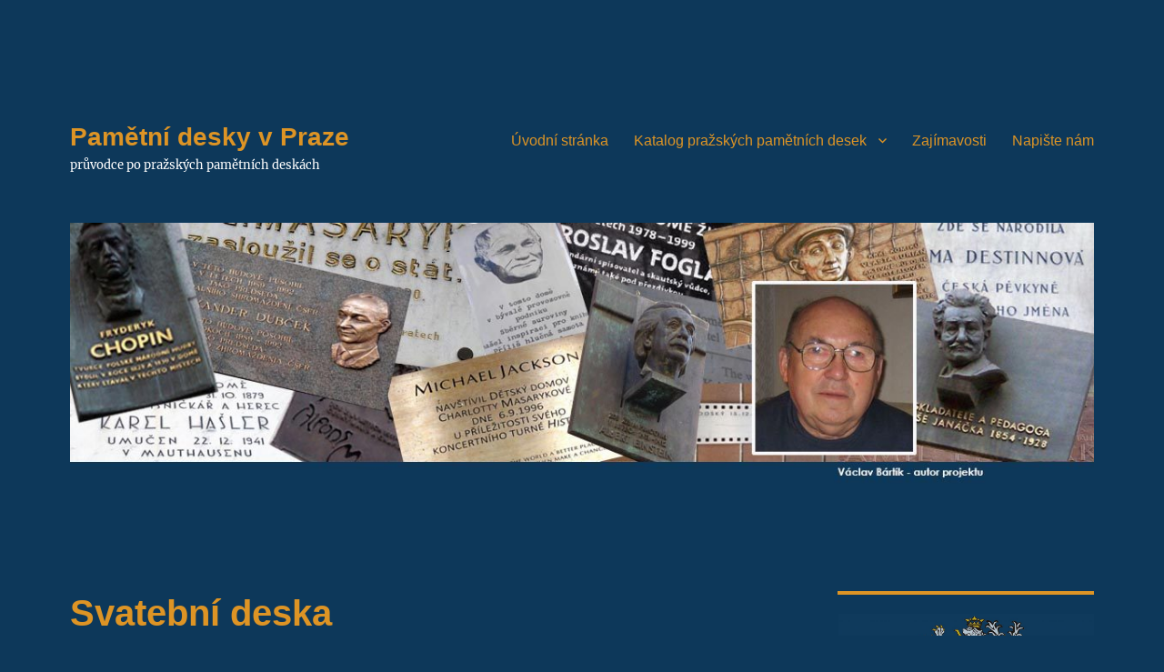

--- FILE ---
content_type: text/html; charset=UTF-8
request_url: https://www.pametni-desky-v-praze.cz/2013/05/04/svatebni-deska/
body_size: 67838
content:
<!DOCTYPE html>
<html lang="cs" class="no-js">
<head>
	<meta charset="UTF-8">
	<meta name="viewport" content="width=device-width, initial-scale=1.0">
	<link rel="profile" href="https://gmpg.org/xfn/11">
		<script>(function(html){html.className = html.className.replace(/\bno-js\b/,'js')})(document.documentElement);</script>
<title>Svatební deska &#8211; Pamětní desky v Praze</title>
<meta name='robots' content='max-image-preview:large' />
	<style>img:is([sizes="auto" i], [sizes^="auto," i]) { contain-intrinsic-size: 3000px 1500px }</style>
	<link rel="alternate" type="application/rss+xml" title="Pamětní desky v Praze &raquo; RSS zdroj" href="https://www.pametni-desky-v-praze.cz/feed/" />
<link rel="alternate" type="application/rss+xml" title="Pamětní desky v Praze &raquo; RSS komentářů" href="https://www.pametni-desky-v-praze.cz/comments/feed/" />
<script>
window._wpemojiSettings = {"baseUrl":"https:\/\/s.w.org\/images\/core\/emoji\/16.0.1\/72x72\/","ext":".png","svgUrl":"https:\/\/s.w.org\/images\/core\/emoji\/16.0.1\/svg\/","svgExt":".svg","source":{"concatemoji":"https:\/\/www.pametni-desky-v-praze.cz\/wp-includes\/js\/wp-emoji-release.min.js?ver=6.8.3"}};
/*! This file is auto-generated */
!function(s,n){var o,i,e;function c(e){try{var t={supportTests:e,timestamp:(new Date).valueOf()};sessionStorage.setItem(o,JSON.stringify(t))}catch(e){}}function p(e,t,n){e.clearRect(0,0,e.canvas.width,e.canvas.height),e.fillText(t,0,0);var t=new Uint32Array(e.getImageData(0,0,e.canvas.width,e.canvas.height).data),a=(e.clearRect(0,0,e.canvas.width,e.canvas.height),e.fillText(n,0,0),new Uint32Array(e.getImageData(0,0,e.canvas.width,e.canvas.height).data));return t.every(function(e,t){return e===a[t]})}function u(e,t){e.clearRect(0,0,e.canvas.width,e.canvas.height),e.fillText(t,0,0);for(var n=e.getImageData(16,16,1,1),a=0;a<n.data.length;a++)if(0!==n.data[a])return!1;return!0}function f(e,t,n,a){switch(t){case"flag":return n(e,"\ud83c\udff3\ufe0f\u200d\u26a7\ufe0f","\ud83c\udff3\ufe0f\u200b\u26a7\ufe0f")?!1:!n(e,"\ud83c\udde8\ud83c\uddf6","\ud83c\udde8\u200b\ud83c\uddf6")&&!n(e,"\ud83c\udff4\udb40\udc67\udb40\udc62\udb40\udc65\udb40\udc6e\udb40\udc67\udb40\udc7f","\ud83c\udff4\u200b\udb40\udc67\u200b\udb40\udc62\u200b\udb40\udc65\u200b\udb40\udc6e\u200b\udb40\udc67\u200b\udb40\udc7f");case"emoji":return!a(e,"\ud83e\udedf")}return!1}function g(e,t,n,a){var r="undefined"!=typeof WorkerGlobalScope&&self instanceof WorkerGlobalScope?new OffscreenCanvas(300,150):s.createElement("canvas"),o=r.getContext("2d",{willReadFrequently:!0}),i=(o.textBaseline="top",o.font="600 32px Arial",{});return e.forEach(function(e){i[e]=t(o,e,n,a)}),i}function t(e){var t=s.createElement("script");t.src=e,t.defer=!0,s.head.appendChild(t)}"undefined"!=typeof Promise&&(o="wpEmojiSettingsSupports",i=["flag","emoji"],n.supports={everything:!0,everythingExceptFlag:!0},e=new Promise(function(e){s.addEventListener("DOMContentLoaded",e,{once:!0})}),new Promise(function(t){var n=function(){try{var e=JSON.parse(sessionStorage.getItem(o));if("object"==typeof e&&"number"==typeof e.timestamp&&(new Date).valueOf()<e.timestamp+604800&&"object"==typeof e.supportTests)return e.supportTests}catch(e){}return null}();if(!n){if("undefined"!=typeof Worker&&"undefined"!=typeof OffscreenCanvas&&"undefined"!=typeof URL&&URL.createObjectURL&&"undefined"!=typeof Blob)try{var e="postMessage("+g.toString()+"("+[JSON.stringify(i),f.toString(),p.toString(),u.toString()].join(",")+"));",a=new Blob([e],{type:"text/javascript"}),r=new Worker(URL.createObjectURL(a),{name:"wpTestEmojiSupports"});return void(r.onmessage=function(e){c(n=e.data),r.terminate(),t(n)})}catch(e){}c(n=g(i,f,p,u))}t(n)}).then(function(e){for(var t in e)n.supports[t]=e[t],n.supports.everything=n.supports.everything&&n.supports[t],"flag"!==t&&(n.supports.everythingExceptFlag=n.supports.everythingExceptFlag&&n.supports[t]);n.supports.everythingExceptFlag=n.supports.everythingExceptFlag&&!n.supports.flag,n.DOMReady=!1,n.readyCallback=function(){n.DOMReady=!0}}).then(function(){return e}).then(function(){var e;n.supports.everything||(n.readyCallback(),(e=n.source||{}).concatemoji?t(e.concatemoji):e.wpemoji&&e.twemoji&&(t(e.twemoji),t(e.wpemoji)))}))}((window,document),window._wpemojiSettings);
</script>
<style id='wp-emoji-styles-inline-css'>

	img.wp-smiley, img.emoji {
		display: inline !important;
		border: none !important;
		box-shadow: none !important;
		height: 1em !important;
		width: 1em !important;
		margin: 0 0.07em !important;
		vertical-align: -0.1em !important;
		background: none !important;
		padding: 0 !important;
	}
</style>
<link rel='stylesheet' id='wp-block-library-css' href='https://www.pametni-desky-v-praze.cz/wp-includes/css/dist/block-library/style.min.css?ver=6.8.3' media='all' />
<style id='wp-block-library-theme-inline-css'>
.wp-block-audio :where(figcaption){color:#555;font-size:13px;text-align:center}.is-dark-theme .wp-block-audio :where(figcaption){color:#ffffffa6}.wp-block-audio{margin:0 0 1em}.wp-block-code{border:1px solid #ccc;border-radius:4px;font-family:Menlo,Consolas,monaco,monospace;padding:.8em 1em}.wp-block-embed :where(figcaption){color:#555;font-size:13px;text-align:center}.is-dark-theme .wp-block-embed :where(figcaption){color:#ffffffa6}.wp-block-embed{margin:0 0 1em}.blocks-gallery-caption{color:#555;font-size:13px;text-align:center}.is-dark-theme .blocks-gallery-caption{color:#ffffffa6}:root :where(.wp-block-image figcaption){color:#555;font-size:13px;text-align:center}.is-dark-theme :root :where(.wp-block-image figcaption){color:#ffffffa6}.wp-block-image{margin:0 0 1em}.wp-block-pullquote{border-bottom:4px solid;border-top:4px solid;color:currentColor;margin-bottom:1.75em}.wp-block-pullquote cite,.wp-block-pullquote footer,.wp-block-pullquote__citation{color:currentColor;font-size:.8125em;font-style:normal;text-transform:uppercase}.wp-block-quote{border-left:.25em solid;margin:0 0 1.75em;padding-left:1em}.wp-block-quote cite,.wp-block-quote footer{color:currentColor;font-size:.8125em;font-style:normal;position:relative}.wp-block-quote:where(.has-text-align-right){border-left:none;border-right:.25em solid;padding-left:0;padding-right:1em}.wp-block-quote:where(.has-text-align-center){border:none;padding-left:0}.wp-block-quote.is-large,.wp-block-quote.is-style-large,.wp-block-quote:where(.is-style-plain){border:none}.wp-block-search .wp-block-search__label{font-weight:700}.wp-block-search__button{border:1px solid #ccc;padding:.375em .625em}:where(.wp-block-group.has-background){padding:1.25em 2.375em}.wp-block-separator.has-css-opacity{opacity:.4}.wp-block-separator{border:none;border-bottom:2px solid;margin-left:auto;margin-right:auto}.wp-block-separator.has-alpha-channel-opacity{opacity:1}.wp-block-separator:not(.is-style-wide):not(.is-style-dots){width:100px}.wp-block-separator.has-background:not(.is-style-dots){border-bottom:none;height:1px}.wp-block-separator.has-background:not(.is-style-wide):not(.is-style-dots){height:2px}.wp-block-table{margin:0 0 1em}.wp-block-table td,.wp-block-table th{word-break:normal}.wp-block-table :where(figcaption){color:#555;font-size:13px;text-align:center}.is-dark-theme .wp-block-table :where(figcaption){color:#ffffffa6}.wp-block-video :where(figcaption){color:#555;font-size:13px;text-align:center}.is-dark-theme .wp-block-video :where(figcaption){color:#ffffffa6}.wp-block-video{margin:0 0 1em}:root :where(.wp-block-template-part.has-background){margin-bottom:0;margin-top:0;padding:1.25em 2.375em}
</style>
<style id='classic-theme-styles-inline-css'>
/*! This file is auto-generated */
.wp-block-button__link{color:#fff;background-color:#32373c;border-radius:9999px;box-shadow:none;text-decoration:none;padding:calc(.667em + 2px) calc(1.333em + 2px);font-size:1.125em}.wp-block-file__button{background:#32373c;color:#fff;text-decoration:none}
</style>
<style id='global-styles-inline-css'>
:root{--wp--preset--aspect-ratio--square: 1;--wp--preset--aspect-ratio--4-3: 4/3;--wp--preset--aspect-ratio--3-4: 3/4;--wp--preset--aspect-ratio--3-2: 3/2;--wp--preset--aspect-ratio--2-3: 2/3;--wp--preset--aspect-ratio--16-9: 16/9;--wp--preset--aspect-ratio--9-16: 9/16;--wp--preset--color--black: #000000;--wp--preset--color--cyan-bluish-gray: #abb8c3;--wp--preset--color--white: #fff;--wp--preset--color--pale-pink: #f78da7;--wp--preset--color--vivid-red: #cf2e2e;--wp--preset--color--luminous-vivid-orange: #ff6900;--wp--preset--color--luminous-vivid-amber: #fcb900;--wp--preset--color--light-green-cyan: #7bdcb5;--wp--preset--color--vivid-green-cyan: #00d084;--wp--preset--color--pale-cyan-blue: #8ed1fc;--wp--preset--color--vivid-cyan-blue: #0693e3;--wp--preset--color--vivid-purple: #9b51e0;--wp--preset--color--dark-gray: #1a1a1a;--wp--preset--color--medium-gray: #686868;--wp--preset--color--light-gray: #e5e5e5;--wp--preset--color--blue-gray: #4d545c;--wp--preset--color--bright-blue: #007acc;--wp--preset--color--light-blue: #9adffd;--wp--preset--color--dark-brown: #402b30;--wp--preset--color--medium-brown: #774e24;--wp--preset--color--dark-red: #640c1f;--wp--preset--color--bright-red: #ff675f;--wp--preset--color--yellow: #ffef8e;--wp--preset--gradient--vivid-cyan-blue-to-vivid-purple: linear-gradient(135deg,rgba(6,147,227,1) 0%,rgb(155,81,224) 100%);--wp--preset--gradient--light-green-cyan-to-vivid-green-cyan: linear-gradient(135deg,rgb(122,220,180) 0%,rgb(0,208,130) 100%);--wp--preset--gradient--luminous-vivid-amber-to-luminous-vivid-orange: linear-gradient(135deg,rgba(252,185,0,1) 0%,rgba(255,105,0,1) 100%);--wp--preset--gradient--luminous-vivid-orange-to-vivid-red: linear-gradient(135deg,rgba(255,105,0,1) 0%,rgb(207,46,46) 100%);--wp--preset--gradient--very-light-gray-to-cyan-bluish-gray: linear-gradient(135deg,rgb(238,238,238) 0%,rgb(169,184,195) 100%);--wp--preset--gradient--cool-to-warm-spectrum: linear-gradient(135deg,rgb(74,234,220) 0%,rgb(151,120,209) 20%,rgb(207,42,186) 40%,rgb(238,44,130) 60%,rgb(251,105,98) 80%,rgb(254,248,76) 100%);--wp--preset--gradient--blush-light-purple: linear-gradient(135deg,rgb(255,206,236) 0%,rgb(152,150,240) 100%);--wp--preset--gradient--blush-bordeaux: linear-gradient(135deg,rgb(254,205,165) 0%,rgb(254,45,45) 50%,rgb(107,0,62) 100%);--wp--preset--gradient--luminous-dusk: linear-gradient(135deg,rgb(255,203,112) 0%,rgb(199,81,192) 50%,rgb(65,88,208) 100%);--wp--preset--gradient--pale-ocean: linear-gradient(135deg,rgb(255,245,203) 0%,rgb(182,227,212) 50%,rgb(51,167,181) 100%);--wp--preset--gradient--electric-grass: linear-gradient(135deg,rgb(202,248,128) 0%,rgb(113,206,126) 100%);--wp--preset--gradient--midnight: linear-gradient(135deg,rgb(2,3,129) 0%,rgb(40,116,252) 100%);--wp--preset--font-size--small: 13px;--wp--preset--font-size--medium: 20px;--wp--preset--font-size--large: 36px;--wp--preset--font-size--x-large: 42px;--wp--preset--spacing--20: 0.44rem;--wp--preset--spacing--30: 0.67rem;--wp--preset--spacing--40: 1rem;--wp--preset--spacing--50: 1.5rem;--wp--preset--spacing--60: 2.25rem;--wp--preset--spacing--70: 3.38rem;--wp--preset--spacing--80: 5.06rem;--wp--preset--shadow--natural: 6px 6px 9px rgba(0, 0, 0, 0.2);--wp--preset--shadow--deep: 12px 12px 50px rgba(0, 0, 0, 0.4);--wp--preset--shadow--sharp: 6px 6px 0px rgba(0, 0, 0, 0.2);--wp--preset--shadow--outlined: 6px 6px 0px -3px rgba(255, 255, 255, 1), 6px 6px rgba(0, 0, 0, 1);--wp--preset--shadow--crisp: 6px 6px 0px rgba(0, 0, 0, 1);}:where(.is-layout-flex){gap: 0.5em;}:where(.is-layout-grid){gap: 0.5em;}body .is-layout-flex{display: flex;}.is-layout-flex{flex-wrap: wrap;align-items: center;}.is-layout-flex > :is(*, div){margin: 0;}body .is-layout-grid{display: grid;}.is-layout-grid > :is(*, div){margin: 0;}:where(.wp-block-columns.is-layout-flex){gap: 2em;}:where(.wp-block-columns.is-layout-grid){gap: 2em;}:where(.wp-block-post-template.is-layout-flex){gap: 1.25em;}:where(.wp-block-post-template.is-layout-grid){gap: 1.25em;}.has-black-color{color: var(--wp--preset--color--black) !important;}.has-cyan-bluish-gray-color{color: var(--wp--preset--color--cyan-bluish-gray) !important;}.has-white-color{color: var(--wp--preset--color--white) !important;}.has-pale-pink-color{color: var(--wp--preset--color--pale-pink) !important;}.has-vivid-red-color{color: var(--wp--preset--color--vivid-red) !important;}.has-luminous-vivid-orange-color{color: var(--wp--preset--color--luminous-vivid-orange) !important;}.has-luminous-vivid-amber-color{color: var(--wp--preset--color--luminous-vivid-amber) !important;}.has-light-green-cyan-color{color: var(--wp--preset--color--light-green-cyan) !important;}.has-vivid-green-cyan-color{color: var(--wp--preset--color--vivid-green-cyan) !important;}.has-pale-cyan-blue-color{color: var(--wp--preset--color--pale-cyan-blue) !important;}.has-vivid-cyan-blue-color{color: var(--wp--preset--color--vivid-cyan-blue) !important;}.has-vivid-purple-color{color: var(--wp--preset--color--vivid-purple) !important;}.has-black-background-color{background-color: var(--wp--preset--color--black) !important;}.has-cyan-bluish-gray-background-color{background-color: var(--wp--preset--color--cyan-bluish-gray) !important;}.has-white-background-color{background-color: var(--wp--preset--color--white) !important;}.has-pale-pink-background-color{background-color: var(--wp--preset--color--pale-pink) !important;}.has-vivid-red-background-color{background-color: var(--wp--preset--color--vivid-red) !important;}.has-luminous-vivid-orange-background-color{background-color: var(--wp--preset--color--luminous-vivid-orange) !important;}.has-luminous-vivid-amber-background-color{background-color: var(--wp--preset--color--luminous-vivid-amber) !important;}.has-light-green-cyan-background-color{background-color: var(--wp--preset--color--light-green-cyan) !important;}.has-vivid-green-cyan-background-color{background-color: var(--wp--preset--color--vivid-green-cyan) !important;}.has-pale-cyan-blue-background-color{background-color: var(--wp--preset--color--pale-cyan-blue) !important;}.has-vivid-cyan-blue-background-color{background-color: var(--wp--preset--color--vivid-cyan-blue) !important;}.has-vivid-purple-background-color{background-color: var(--wp--preset--color--vivid-purple) !important;}.has-black-border-color{border-color: var(--wp--preset--color--black) !important;}.has-cyan-bluish-gray-border-color{border-color: var(--wp--preset--color--cyan-bluish-gray) !important;}.has-white-border-color{border-color: var(--wp--preset--color--white) !important;}.has-pale-pink-border-color{border-color: var(--wp--preset--color--pale-pink) !important;}.has-vivid-red-border-color{border-color: var(--wp--preset--color--vivid-red) !important;}.has-luminous-vivid-orange-border-color{border-color: var(--wp--preset--color--luminous-vivid-orange) !important;}.has-luminous-vivid-amber-border-color{border-color: var(--wp--preset--color--luminous-vivid-amber) !important;}.has-light-green-cyan-border-color{border-color: var(--wp--preset--color--light-green-cyan) !important;}.has-vivid-green-cyan-border-color{border-color: var(--wp--preset--color--vivid-green-cyan) !important;}.has-pale-cyan-blue-border-color{border-color: var(--wp--preset--color--pale-cyan-blue) !important;}.has-vivid-cyan-blue-border-color{border-color: var(--wp--preset--color--vivid-cyan-blue) !important;}.has-vivid-purple-border-color{border-color: var(--wp--preset--color--vivid-purple) !important;}.has-vivid-cyan-blue-to-vivid-purple-gradient-background{background: var(--wp--preset--gradient--vivid-cyan-blue-to-vivid-purple) !important;}.has-light-green-cyan-to-vivid-green-cyan-gradient-background{background: var(--wp--preset--gradient--light-green-cyan-to-vivid-green-cyan) !important;}.has-luminous-vivid-amber-to-luminous-vivid-orange-gradient-background{background: var(--wp--preset--gradient--luminous-vivid-amber-to-luminous-vivid-orange) !important;}.has-luminous-vivid-orange-to-vivid-red-gradient-background{background: var(--wp--preset--gradient--luminous-vivid-orange-to-vivid-red) !important;}.has-very-light-gray-to-cyan-bluish-gray-gradient-background{background: var(--wp--preset--gradient--very-light-gray-to-cyan-bluish-gray) !important;}.has-cool-to-warm-spectrum-gradient-background{background: var(--wp--preset--gradient--cool-to-warm-spectrum) !important;}.has-blush-light-purple-gradient-background{background: var(--wp--preset--gradient--blush-light-purple) !important;}.has-blush-bordeaux-gradient-background{background: var(--wp--preset--gradient--blush-bordeaux) !important;}.has-luminous-dusk-gradient-background{background: var(--wp--preset--gradient--luminous-dusk) !important;}.has-pale-ocean-gradient-background{background: var(--wp--preset--gradient--pale-ocean) !important;}.has-electric-grass-gradient-background{background: var(--wp--preset--gradient--electric-grass) !important;}.has-midnight-gradient-background{background: var(--wp--preset--gradient--midnight) !important;}.has-small-font-size{font-size: var(--wp--preset--font-size--small) !important;}.has-medium-font-size{font-size: var(--wp--preset--font-size--medium) !important;}.has-large-font-size{font-size: var(--wp--preset--font-size--large) !important;}.has-x-large-font-size{font-size: var(--wp--preset--font-size--x-large) !important;}
:where(.wp-block-post-template.is-layout-flex){gap: 1.25em;}:where(.wp-block-post-template.is-layout-grid){gap: 1.25em;}
:where(.wp-block-columns.is-layout-flex){gap: 2em;}:where(.wp-block-columns.is-layout-grid){gap: 2em;}
:root :where(.wp-block-pullquote){font-size: 1.5em;line-height: 1.6;}
</style>
<link rel='stylesheet' id='dashicons-css' href='https://www.pametni-desky-v-praze.cz/wp-includes/css/dashicons.min.css?ver=6.8.3' media='all' />
<link rel='stylesheet' id='everest-forms-general-css' href='https://www.pametni-desky-v-praze.cz/wp-content/plugins/everest-forms/assets/css/everest-forms.css?ver=3.4.1' media='all' />
<link rel='stylesheet' id='jquery-intl-tel-input-css' href='https://www.pametni-desky-v-praze.cz/wp-content/plugins/everest-forms/assets/css/intlTelInput.css?ver=3.4.1' media='all' />
<link rel='stylesheet' id='twentysixteen-fonts-css' href='https://www.pametni-desky-v-praze.cz/wp-content/themes/twentysixteen/fonts/merriweather-plus-inconsolata.css?ver=20230328' media='all' />
<link rel='stylesheet' id='genericons-css' href='https://www.pametni-desky-v-praze.cz/wp-content/themes/twentysixteen/genericons/genericons.css?ver=20201208' media='all' />
<link rel='stylesheet' id='twentysixteen-style-css' href='https://www.pametni-desky-v-praze.cz/wp-content/themes/twentysixteen/style.css?ver=20250415' media='all' />
<style id='twentysixteen-style-inline-css'>

		/* Custom Page Background Color */
		.site {
			background-color: #0d385a;
		}

		mark,
		ins,
		button,
		button[disabled]:hover,
		button[disabled]:focus,
		input[type="button"],
		input[type="button"][disabled]:hover,
		input[type="button"][disabled]:focus,
		input[type="reset"],
		input[type="reset"][disabled]:hover,
		input[type="reset"][disabled]:focus,
		input[type="submit"],
		input[type="submit"][disabled]:hover,
		input[type="submit"][disabled]:focus,
		.menu-toggle.toggled-on,
		.menu-toggle.toggled-on:hover,
		.menu-toggle.toggled-on:focus,
		.pagination .prev,
		.pagination .next,
		.pagination .prev:hover,
		.pagination .prev:focus,
		.pagination .next:hover,
		.pagination .next:focus,
		.pagination .nav-links:before,
		.pagination .nav-links:after,
		.widget_calendar tbody a,
		.widget_calendar tbody a:hover,
		.widget_calendar tbody a:focus,
		.page-links a,
		.page-links a:hover,
		.page-links a:focus {
			color: #0d385a;
		}

		@media screen and (min-width: 56.875em) {
			.main-navigation ul ul li {
				background-color: #0d385a;
			}

			.main-navigation ul ul:after {
				border-top-color: #0d385a;
				border-bottom-color: #0d385a;
			}
		}
	

		/* Custom Link Color */
		.menu-toggle:hover,
		.menu-toggle:focus,
		a,
		.main-navigation a:hover,
		.main-navigation a:focus,
		.dropdown-toggle:hover,
		.dropdown-toggle:focus,
		.social-navigation a:hover:before,
		.social-navigation a:focus:before,
		.post-navigation a:hover .post-title,
		.post-navigation a:focus .post-title,
		.tagcloud a:hover,
		.tagcloud a:focus,
		.site-branding .site-title a:hover,
		.site-branding .site-title a:focus,
		.entry-title a:hover,
		.entry-title a:focus,
		.entry-footer a:hover,
		.entry-footer a:focus,
		.comment-metadata a:hover,
		.comment-metadata a:focus,
		.pingback .comment-edit-link:hover,
		.pingback .comment-edit-link:focus,
		.comment-reply-link,
		.comment-reply-link:hover,
		.comment-reply-link:focus,
		.required,
		.site-info a:hover,
		.site-info a:focus {
			color: #dd9933;
		}

		mark,
		ins,
		button:hover,
		button:focus,
		input[type="button"]:hover,
		input[type="button"]:focus,
		input[type="reset"]:hover,
		input[type="reset"]:focus,
		input[type="submit"]:hover,
		input[type="submit"]:focus,
		.pagination .prev:hover,
		.pagination .prev:focus,
		.pagination .next:hover,
		.pagination .next:focus,
		.widget_calendar tbody a,
		.page-links a:hover,
		.page-links a:focus {
			background-color: #dd9933;
		}

		input[type="date"]:focus,
		input[type="time"]:focus,
		input[type="datetime-local"]:focus,
		input[type="week"]:focus,
		input[type="month"]:focus,
		input[type="text"]:focus,
		input[type="email"]:focus,
		input[type="url"]:focus,
		input[type="password"]:focus,
		input[type="search"]:focus,
		input[type="tel"]:focus,
		input[type="number"]:focus,
		textarea:focus,
		.tagcloud a:hover,
		.tagcloud a:focus,
		.menu-toggle:hover,
		.menu-toggle:focus {
			border-color: #dd9933;
		}

		@media screen and (min-width: 56.875em) {
			.main-navigation li:hover > a,
			.main-navigation li.focus > a {
				color: #dd9933;
			}
		}
	

		/* Custom Main Text Color */
		body,
		blockquote cite,
		blockquote small,
		.main-navigation a,
		.menu-toggle,
		.dropdown-toggle,
		.social-navigation a,
		.post-navigation a,
		.pagination a:hover,
		.pagination a:focus,
		.widget-title a,
		.site-branding .site-title a,
		.entry-title a,
		.page-links > .page-links-title,
		.comment-author,
		.comment-reply-title small a:hover,
		.comment-reply-title small a:focus {
			color: #dd9425
		}

		blockquote,
		.menu-toggle.toggled-on,
		.menu-toggle.toggled-on:hover,
		.menu-toggle.toggled-on:focus,
		.post-navigation,
		.post-navigation div + div,
		.pagination,
		.widget,
		.page-header,
		.page-links a,
		.comments-title,
		.comment-reply-title {
			border-color: #dd9425;
		}

		button,
		button[disabled]:hover,
		button[disabled]:focus,
		input[type="button"],
		input[type="button"][disabled]:hover,
		input[type="button"][disabled]:focus,
		input[type="reset"],
		input[type="reset"][disabled]:hover,
		input[type="reset"][disabled]:focus,
		input[type="submit"],
		input[type="submit"][disabled]:hover,
		input[type="submit"][disabled]:focus,
		.menu-toggle.toggled-on,
		.menu-toggle.toggled-on:hover,
		.menu-toggle.toggled-on:focus,
		.pagination:before,
		.pagination:after,
		.pagination .prev,
		.pagination .next,
		.page-links a {
			background-color: #dd9425;
		}

		/* Border Color */
		fieldset,
		pre,
		abbr,
		acronym,
		table,
		th,
		td,
		input[type="date"],
		input[type="time"],
		input[type="datetime-local"],
		input[type="week"],
		input[type="month"],
		input[type="text"],
		input[type="email"],
		input[type="url"],
		input[type="password"],
		input[type="search"],
		input[type="tel"],
		input[type="number"],
		textarea,
		.main-navigation li,
		.main-navigation .primary-menu,
		.menu-toggle,
		.dropdown-toggle:after,
		.social-navigation a,
		.image-navigation,
		.comment-navigation,
		.tagcloud a,
		.entry-content,
		.entry-summary,
		.page-links a,
		.page-links > span,
		.comment-list article,
		.comment-list .pingback,
		.comment-list .trackback,
		.comment-reply-link,
		.no-comments,
		.widecolumn .mu_register .mu_alert {
			border-color: #dd9425; /* Fallback for IE7 and IE8 */
			border-color: rgba( 221, 148, 37, 0.2);
		}

		hr,
		code {
			background-color: #dd9425; /* Fallback for IE7 and IE8 */
			background-color: rgba( 221, 148, 37, 0.2);
		}

		@media screen and (min-width: 56.875em) {
			.main-navigation ul ul,
			.main-navigation ul ul li {
				border-color: rgba( 221, 148, 37, 0.2);
			}

			.main-navigation ul ul:before {
				border-top-color: rgba( 221, 148, 37, 0.2);
				border-bottom-color: rgba( 221, 148, 37, 0.2);
			}
		}
	

		/* Custom Secondary Text Color */

		/**
		 * IE8 and earlier will drop any block with CSS3 selectors.
		 * Do not combine these styles with the next block.
		 */
		body:not(.search-results) .entry-summary {
			color: #ffffff;
		}

		blockquote,
		.post-password-form label,
		a:hover,
		a:focus,
		a:active,
		.post-navigation .meta-nav,
		.image-navigation,
		.comment-navigation,
		.widget_recent_entries .post-date,
		.widget_rss .rss-date,
		.widget_rss cite,
		.site-description,
		.author-bio,
		.entry-footer,
		.entry-footer a,
		.sticky-post,
		.taxonomy-description,
		.entry-caption,
		.comment-metadata,
		.pingback .edit-link,
		.comment-metadata a,
		.pingback .comment-edit-link,
		.comment-form label,
		.comment-notes,
		.comment-awaiting-moderation,
		.logged-in-as,
		.form-allowed-tags,
		.site-info,
		.site-info a,
		.wp-caption .wp-caption-text,
		.gallery-caption,
		.widecolumn label,
		.widecolumn .mu_register label {
			color: #ffffff;
		}

		.widget_calendar tbody a:hover,
		.widget_calendar tbody a:focus {
			background-color: #ffffff;
		}
	
</style>
<link rel='stylesheet' id='twentysixteen-block-style-css' href='https://www.pametni-desky-v-praze.cz/wp-content/themes/twentysixteen/css/blocks.css?ver=20240817' media='all' />
<!--[if lt IE 10]>
<link rel='stylesheet' id='twentysixteen-ie-css' href='https://www.pametni-desky-v-praze.cz/wp-content/themes/twentysixteen/css/ie.css?ver=20170530' media='all' />
<![endif]-->
<!--[if lt IE 9]>
<link rel='stylesheet' id='twentysixteen-ie8-css' href='https://www.pametni-desky-v-praze.cz/wp-content/themes/twentysixteen/css/ie8.css?ver=20170530' media='all' />
<![endif]-->
<!--[if lt IE 8]>
<link rel='stylesheet' id='twentysixteen-ie7-css' href='https://www.pametni-desky-v-praze.cz/wp-content/themes/twentysixteen/css/ie7.css?ver=20170530' media='all' />
<![endif]-->
<!--[if lt IE 9]>
<script src="https://www.pametni-desky-v-praze.cz/wp-content/themes/twentysixteen/js/html5.js?ver=3.7.3" id="twentysixteen-html5-js"></script>
<![endif]-->
<script src="https://www.pametni-desky-v-praze.cz/wp-includes/js/jquery/jquery.min.js?ver=3.7.1" id="jquery-core-js"></script>
<script src="https://www.pametni-desky-v-praze.cz/wp-includes/js/jquery/jquery-migrate.min.js?ver=3.4.1" id="jquery-migrate-js"></script>
<script id="twentysixteen-script-js-extra">
var screenReaderText = {"expand":"Zobrazit pod\u0159azen\u00e9 polo\u017eky","collapse":"Skr\u00fdt pod\u0159azen\u00e9 polo\u017eky"};
</script>
<script src="https://www.pametni-desky-v-praze.cz/wp-content/themes/twentysixteen/js/functions.js?ver=20230629" id="twentysixteen-script-js" defer data-wp-strategy="defer"></script>
<link rel="https://api.w.org/" href="https://www.pametni-desky-v-praze.cz/wp-json/" /><link rel="alternate" title="JSON" type="application/json" href="https://www.pametni-desky-v-praze.cz/wp-json/wp/v2/posts/5238" /><link rel="EditURI" type="application/rsd+xml" title="RSD" href="https://www.pametni-desky-v-praze.cz/xmlrpc.php?rsd" />
<meta name="generator" content="WordPress 6.8.3" />
<meta name="generator" content="Everest Forms 3.4.1" />
<link rel="canonical" href="https://www.pametni-desky-v-praze.cz/2013/05/04/svatebni-deska/" />
<link rel='shortlink' href='https://www.pametni-desky-v-praze.cz/?p=5238' />
<link rel="alternate" title="oEmbed (JSON)" type="application/json+oembed" href="https://www.pametni-desky-v-praze.cz/wp-json/oembed/1.0/embed?url=https%3A%2F%2Fwww.pametni-desky-v-praze.cz%2F2013%2F05%2F04%2Fsvatebni-deska%2F" />
<link rel="alternate" title="oEmbed (XML)" type="text/xml+oembed" href="https://www.pametni-desky-v-praze.cz/wp-json/oembed/1.0/embed?url=https%3A%2F%2Fwww.pametni-desky-v-praze.cz%2F2013%2F05%2F04%2Fsvatebni-deska%2F&#038;format=xml" />
<style id="custom-background-css">
body.custom-background { background-color: #0d385a; }
</style>
	<link rel="icon" href="https://www.pametni-desky-v-praze.cz/wp-content/uploads/2020/09/cropped-PDesky-logo_2-32x32.jpg" sizes="32x32" />
<link rel="icon" href="https://www.pametni-desky-v-praze.cz/wp-content/uploads/2020/09/cropped-PDesky-logo_2-192x192.jpg" sizes="192x192" />
<link rel="apple-touch-icon" href="https://www.pametni-desky-v-praze.cz/wp-content/uploads/2020/09/cropped-PDesky-logo_2-180x180.jpg" />
<meta name="msapplication-TileImage" content="https://www.pametni-desky-v-praze.cz/wp-content/uploads/2020/09/cropped-PDesky-logo_2-270x270.jpg" />
</head>

<body class="wp-singular post-template-default single single-post postid-5238 single-format-standard custom-background wp-embed-responsive wp-theme-twentysixteen everest-forms-no-js group-blog">
<div id="page" class="site">
	<div class="site-inner">
		<a class="skip-link screen-reader-text" href="#content">
			Přejít k obsahu webu		</a>

		<header id="masthead" class="site-header">
			<div class="site-header-main">
				<div class="site-branding">
																					<p class="site-title"><a href="https://www.pametni-desky-v-praze.cz/" rel="home" >Pamětní desky v Praze</a></p>
												<p class="site-description">průvodce po pražských pamětních deskách</p>
									</div><!-- .site-branding -->

									<button id="menu-toggle" class="menu-toggle">Menu</button>

					<div id="site-header-menu" class="site-header-menu">
													<nav id="site-navigation" class="main-navigation" aria-label="Hlavní menu">
								<div class="menu-primary-container"><ul id="menu-primary" class="primary-menu"><li id="menu-item-394" class="menu-item menu-item-type-custom menu-item-object-custom menu-item-394"><a href="https://pametni-desky-v-praze.cz/">Úvodní stránka</a></li>
<li id="menu-item-3530" class="menu-item menu-item-type-post_type menu-item-object-page menu-item-has-children menu-item-3530"><a href="https://www.pametni-desky-v-praze.cz/katalog-pametnich-desek-praha/">Katalog pražských pamětních desek</a>
<ul class="sub-menu">
	<li id="menu-item-3532" class="menu-item menu-item-type-post_type menu-item-object-page menu-item-has-children menu-item-3532"><a href="https://www.pametni-desky-v-praze.cz/abecedne-razeny-katalog/">Osobnosti</a>
	<ul class="sub-menu">
		<li id="menu-item-713" class="menu-item menu-item-type-post_type menu-item-object-page menu-item-713"><a href="https://www.pametni-desky-v-praze.cz/abecedne-razeny-katalog/pametni-desky-v-praze-osobnosti-od-pismene/">A</a></li>
		<li id="menu-item-727" class="menu-item menu-item-type-post_type menu-item-object-page menu-item-727"><a href="https://www.pametni-desky-v-praze.cz/abecedne-razeny-katalog/b/">B</a></li>
		<li id="menu-item-731" class="menu-item menu-item-type-post_type menu-item-object-page menu-item-731"><a href="https://www.pametni-desky-v-praze.cz/abecedne-razeny-katalog/c/">C</a></li>
		<li id="menu-item-736" class="menu-item menu-item-type-post_type menu-item-object-page menu-item-736"><a href="https://www.pametni-desky-v-praze.cz/abecedne-razeny-katalog/c-2/">Č</a></li>
		<li id="menu-item-741" class="menu-item menu-item-type-post_type menu-item-object-page menu-item-741"><a href="https://www.pametni-desky-v-praze.cz/abecedne-razeny-katalog/d/">D</a></li>
		<li id="menu-item-767" class="menu-item menu-item-type-post_type menu-item-object-page menu-item-767"><a href="https://www.pametni-desky-v-praze.cz/abecedne-razeny-katalog/e/">E</a></li>
		<li id="menu-item-847" class="menu-item menu-item-type-post_type menu-item-object-page menu-item-847"><a href="https://www.pametni-desky-v-praze.cz/abecedne-razeny-katalog/f/">F</a></li>
		<li id="menu-item-848" class="menu-item menu-item-type-post_type menu-item-object-page menu-item-848"><a href="https://www.pametni-desky-v-praze.cz/abecedne-razeny-katalog/g/">G</a></li>
		<li id="menu-item-849" class="menu-item menu-item-type-post_type menu-item-object-page menu-item-849"><a href="https://www.pametni-desky-v-praze.cz/abecedne-razeny-katalog/h/">H</a></li>
		<li id="menu-item-845" class="menu-item menu-item-type-post_type menu-item-object-page menu-item-845"><a href="https://www.pametni-desky-v-praze.cz/abecedne-razeny-katalog/ch/">CH</a></li>
		<li id="menu-item-850" class="menu-item menu-item-type-post_type menu-item-object-page menu-item-850"><a href="https://www.pametni-desky-v-praze.cz/abecedne-razeny-katalog/i/">I</a></li>
		<li id="menu-item-851" class="menu-item menu-item-type-post_type menu-item-object-page menu-item-851"><a href="https://www.pametni-desky-v-praze.cz/abecedne-razeny-katalog/j/">J</a></li>
		<li id="menu-item-852" class="menu-item menu-item-type-post_type menu-item-object-page menu-item-852"><a href="https://www.pametni-desky-v-praze.cz/abecedne-razeny-katalog/k/">K</a></li>
		<li id="menu-item-853" class="menu-item menu-item-type-post_type menu-item-object-page menu-item-853"><a href="https://www.pametni-desky-v-praze.cz/abecedne-razeny-katalog/l/">L</a></li>
		<li id="menu-item-854" class="menu-item menu-item-type-post_type menu-item-object-page menu-item-854"><a href="https://www.pametni-desky-v-praze.cz/abecedne-razeny-katalog/m/">M</a></li>
		<li id="menu-item-855" class="menu-item menu-item-type-post_type menu-item-object-page menu-item-855"><a href="https://www.pametni-desky-v-praze.cz/abecedne-razeny-katalog/n/">N</a></li>
		<li id="menu-item-856" class="menu-item menu-item-type-post_type menu-item-object-page menu-item-856"><a href="https://www.pametni-desky-v-praze.cz/abecedne-razeny-katalog/https-www-pametni-desky-v-praze-cz-abecedne-razeny-katalog-o/">O</a></li>
		<li id="menu-item-857" class="menu-item menu-item-type-post_type menu-item-object-page menu-item-857"><a href="https://www.pametni-desky-v-praze.cz/abecedne-razeny-katalog/p/">P</a></li>
		<li id="menu-item-860" class="menu-item menu-item-type-post_type menu-item-object-page menu-item-860"><a href="https://www.pametni-desky-v-praze.cz/abecedne-razeny-katalog/r-2/">R</a></li>
		<li id="menu-item-859" class="menu-item menu-item-type-post_type menu-item-object-page menu-item-859"><a href="https://www.pametni-desky-v-praze.cz/abecedne-razeny-katalog/r/">Ř</a></li>
		<li id="menu-item-862" class="menu-item menu-item-type-post_type menu-item-object-page menu-item-862"><a href="https://www.pametni-desky-v-praze.cz/abecedne-razeny-katalog/s/">S</a></li>
		<li id="menu-item-863" class="menu-item menu-item-type-post_type menu-item-object-page menu-item-863"><a href="https://www.pametni-desky-v-praze.cz/abecedne-razeny-katalog/s-2/">Š</a></li>
		<li id="menu-item-864" class="menu-item menu-item-type-post_type menu-item-object-page menu-item-864"><a href="https://www.pametni-desky-v-praze.cz/abecedne-razeny-katalog/t/">T</a></li>
		<li id="menu-item-865" class="menu-item menu-item-type-post_type menu-item-object-page menu-item-865"><a href="https://www.pametni-desky-v-praze.cz/abecedne-razeny-katalog/u/">U</a></li>
		<li id="menu-item-866" class="menu-item menu-item-type-post_type menu-item-object-page menu-item-866"><a href="https://www.pametni-desky-v-praze.cz/abecedne-razeny-katalog/v/">V</a></li>
		<li id="menu-item-6454" class="menu-item menu-item-type-post_type menu-item-object-page menu-item-6454"><a href="https://www.pametni-desky-v-praze.cz/abecedne-razeny-katalog/w/">W</a></li>
		<li id="menu-item-867" class="menu-item menu-item-type-post_type menu-item-object-page menu-item-867"><a href="https://www.pametni-desky-v-praze.cz/abecedne-razeny-katalog/x/">X</a></li>
		<li id="menu-item-868" class="menu-item menu-item-type-post_type menu-item-object-page menu-item-868"><a href="https://www.pametni-desky-v-praze.cz/abecedne-razeny-katalog/y/">Y</a></li>
		<li id="menu-item-869" class="menu-item menu-item-type-post_type menu-item-object-page menu-item-869"><a href="https://www.pametni-desky-v-praze.cz/abecedne-razeny-katalog/z/">Z</a></li>
		<li id="menu-item-870" class="menu-item menu-item-type-post_type menu-item-object-page menu-item-870"><a href="https://www.pametni-desky-v-praze.cz/abecedne-razeny-katalog/z-2/">Ž</a></li>
	</ul>
</li>
	<li id="menu-item-861" class="menu-item menu-item-type-post_type menu-item-object-page menu-item-861"><a href="https://www.pametni-desky-v-praze.cz/abecedne-razeny-katalog/ruzne/">Různé</a></li>
	<li id="menu-item-2200" class="menu-item menu-item-type-post_type menu-item-object-page menu-item-2200"><a href="https://www.pametni-desky-v-praze.cz/katalog-pametnich-desek-praha/cirkevni-stavby/">Církevní stavby</a></li>
	<li id="menu-item-2223" class="menu-item menu-item-type-post_type menu-item-object-page menu-item-2223"><a href="https://www.pametni-desky-v-praze.cz/pametni-busty/">Pamětní busty</a></li>
	<li id="menu-item-2226" class="menu-item menu-item-type-post_type menu-item-object-page menu-item-2226"><a href="https://www.pametni-desky-v-praze.cz/prazske-palace-domy-a-stavby/">Pražské paláce, domy, stavby a objekty</a></li>
	<li id="menu-item-2229" class="menu-item menu-item-type-post_type menu-item-object-page menu-item-2229"><a href="https://www.pametni-desky-v-praze.cz/zmizele-a-odstranene/">Zmizelé a odstraněné</a></li>
	<li id="menu-item-11162" class="menu-item menu-item-type-post_type menu-item-object-page menu-item-has-children menu-item-11162"><a href="https://www.pametni-desky-v-praze.cz/dodatkove-ulicni-cedule/">Dodatkové uliční cedule</a>
	<ul class="sub-menu">
		<li id="menu-item-12176" class="menu-item menu-item-type-post_type menu-item-object-page menu-item-12176"><a href="https://www.pametni-desky-v-praze.cz/dodatkove-ulicni-cedule/vice-o-projektu/">Více o projektu</a></li>
	</ul>
</li>
</ul>
</li>
<li id="menu-item-3012" class="menu-item menu-item-type-post_type menu-item-object-page menu-item-3012"><a href="https://www.pametni-desky-v-praze.cz/testovaci-stranka/">Zajímavosti</a></li>
<li id="menu-item-277" class="menu-item menu-item-type-post_type menu-item-object-page menu-item-277"><a href="https://www.pametni-desky-v-praze.cz/contact/">Napište nám</a></li>
</ul></div>							</nav><!-- .main-navigation -->
						
													<nav id="social-navigation" class="social-navigation" aria-label="Menu pro sociální sítě">
								<div class="menu-primary-container"><ul id="menu-primary-1" class="social-links-menu"><li class="menu-item menu-item-type-custom menu-item-object-custom menu-item-394"><a href="https://pametni-desky-v-praze.cz/"><span class="screen-reader-text">Úvodní stránka</span></a></li>
<li class="menu-item menu-item-type-post_type menu-item-object-page menu-item-3530"><a href="https://www.pametni-desky-v-praze.cz/katalog-pametnich-desek-praha/"><span class="screen-reader-text">Katalog pražských pamětních desek</span></a></li>
<li class="menu-item menu-item-type-post_type menu-item-object-page menu-item-3012"><a href="https://www.pametni-desky-v-praze.cz/testovaci-stranka/"><span class="screen-reader-text">Zajímavosti</span></a></li>
<li class="menu-item menu-item-type-post_type menu-item-object-page menu-item-277"><a href="https://www.pametni-desky-v-praze.cz/contact/"><span class="screen-reader-text">Napište nám</span></a></li>
</ul></div>							</nav><!-- .social-navigation -->
											</div><!-- .site-header-menu -->
							</div><!-- .site-header-main -->

											<div class="header-image">
					<a href="https://www.pametni-desky-v-praze.cz/" rel="home" >
						<img src="https://www.pametni-desky-v-praze.cz/wp-content/uploads/2022/01/cropped-Baner-webu_s-fotkou_autor.jpg" width="1200" height="312" alt="Pamětní desky v Praze" sizes="(max-width: 709px) 85vw, (max-width: 909px) 81vw, (max-width: 1362px) 88vw, 1200px" srcset="https://www.pametni-desky-v-praze.cz/wp-content/uploads/2022/01/cropped-Baner-webu_s-fotkou_autor.jpg 1200w, https://www.pametni-desky-v-praze.cz/wp-content/uploads/2022/01/cropped-Baner-webu_s-fotkou_autor-300x78.jpg 300w, https://www.pametni-desky-v-praze.cz/wp-content/uploads/2022/01/cropped-Baner-webu_s-fotkou_autor-1024x266.jpg 1024w, https://www.pametni-desky-v-praze.cz/wp-content/uploads/2022/01/cropped-Baner-webu_s-fotkou_autor-768x200.jpg 768w" decoding="async" fetchpriority="high" />					</a>
				</div><!-- .header-image -->
					</header><!-- .site-header -->

		<div id="content" class="site-content">

<div id="primary" class="content-area">
	<main id="main" class="site-main">
		
<article id="post-5238" class="post-5238 post type-post status-publish format-standard hentry category-zajimavosti">
	<header class="entry-header">
		<h1 class="entry-title">Svatební deska</h1>	</header><!-- .entry-header -->

	
	
	<div class="entry-content">
		
<p class="has-text-color has-background" style="background-color:#fcf6e0;color:#062f5d">Možná někdy půjdete kolem kostela sv.Norberta ve Střešovicích a zláká vás otevřená branka na cestu vedoucí ke kostelu a do otevřených dveří kostela. Pohlédnete li na stěnu před vnitřními vstupními dveřmi jistě si všimnete černé pamětní desky. Zlatým písmem nám po 113 letech sděluje, že „<em>V tomto kostele se 23.9.1898 oženil chorvatský politik a přítel Čechů Stjepan Radič s&nbsp;českou učitelkou Marií Dvořákovou“.</em> Desku věnoval Praze Chorvatský parlament a Chorvatsko-česká společnost v&nbsp;Záhřebu&nbsp; v&nbsp;roce 2011.</p>



<div class="wp-block-image is-style-default"><figure class="aligncenter size-large is-resized"><img decoding="async" src="https://www.pametni-desky-v-praze.cz/wp-content/uploads/2021/03/IMG_7551-1024x842.jpg" alt="" class="wp-image-12976" width="602" height="495" srcset="https://www.pametni-desky-v-praze.cz/wp-content/uploads/2021/03/IMG_7551-1024x842.jpg 1024w, https://www.pametni-desky-v-praze.cz/wp-content/uploads/2021/03/IMG_7551-300x247.jpg 300w, https://www.pametni-desky-v-praze.cz/wp-content/uploads/2021/03/IMG_7551-768x631.jpg 768w, https://www.pametni-desky-v-praze.cz/wp-content/uploads/2021/03/IMG_7551-1536x1262.jpg 1536w, https://www.pametni-desky-v-praze.cz/wp-content/uploads/2021/03/IMG_7551-2048x1683.jpg 2048w, https://www.pametni-desky-v-praze.cz/wp-content/uploads/2021/03/IMG_7551-1200x986.jpg 1200w" sizes="(max-width: 709px) 85vw, (max-width: 909px) 67vw, (max-width: 984px) 61vw, (max-width: 1362px) 45vw, 600px" /><figcaption>Foto Václav Bártík, 2013</figcaption></figure></div>



<div class="wp-block-image is-style-default"><figure class="aligncenter size-large"><img decoding="async" width="768" height="1024" src="https://www.pametni-desky-v-praze.cz/wp-content/uploads/2021/03/IMG_7563-768x1024.jpg" alt="" class="wp-image-12978" srcset="https://www.pametni-desky-v-praze.cz/wp-content/uploads/2021/03/IMG_7563-768x1024.jpg 768w, https://www.pametni-desky-v-praze.cz/wp-content/uploads/2021/03/IMG_7563-225x300.jpg 225w, https://www.pametni-desky-v-praze.cz/wp-content/uploads/2021/03/IMG_7563-1152x1536.jpg 1152w, https://www.pametni-desky-v-praze.cz/wp-content/uploads/2021/03/IMG_7563-1536x2048.jpg 1536w, https://www.pametni-desky-v-praze.cz/wp-content/uploads/2021/03/IMG_7563-1200x1600.jpg 1200w, https://www.pametni-desky-v-praze.cz/wp-content/uploads/2021/03/IMG_7563-scaled.jpg 1920w" sizes="(max-width: 709px) 85vw, (max-width: 909px) 67vw, (max-width: 984px) 61vw, (max-width: 1362px) 45vw, 600px" /><figcaption>Foto Václav Bártík, 2013</figcaption></figure></div>



<div class="wp-block-image is-style-default"><figure class="aligncenter size-large"><img loading="lazy" decoding="async" width="650" height="1024" src="https://www.pametni-desky-v-praze.cz/wp-content/uploads/2021/03/IMG_7569-650x1024.jpg" alt="" class="wp-image-12979" srcset="https://www.pametni-desky-v-praze.cz/wp-content/uploads/2021/03/IMG_7569-650x1024.jpg 650w, https://www.pametni-desky-v-praze.cz/wp-content/uploads/2021/03/IMG_7569-190x300.jpg 190w, https://www.pametni-desky-v-praze.cz/wp-content/uploads/2021/03/IMG_7569-768x1210.jpg 768w, https://www.pametni-desky-v-praze.cz/wp-content/uploads/2021/03/IMG_7569-975x1536.jpg 975w, https://www.pametni-desky-v-praze.cz/wp-content/uploads/2021/03/IMG_7569-1300x2048.jpg 1300w, https://www.pametni-desky-v-praze.cz/wp-content/uploads/2021/03/IMG_7569-1200x1890.jpg 1200w, https://www.pametni-desky-v-praze.cz/wp-content/uploads/2021/03/IMG_7569-scaled.jpg 1625w" sizes="auto, (max-width: 709px) 85vw, (max-width: 909px) 67vw, (max-width: 984px) 61vw, (max-width: 1362px) 45vw, 600px" /><figcaption>Foto Václav Bártík, 2013</figcaption></figure></div>



<hr class="wp-block-separator has-text-color has-background is-style-wide" style="background-color:#f1c361;color:#f1c361"/>



<p class="has-text-color has-background" style="background-color:#fff7db;color:#062f5d">Po ukončení první světové války v roce 1918 založil Stjepan Radič Chorvatskou lidovou selskou stranu, která bojovala proti centralizačním snahám jihoslovanských států, jejichž zastánci byli především Srbové,.za naprostou autonomii a statut suverénní selské republiky Chorvatska. Byl za to pronásledován a žil nějakou dobu i v Praze a spolupracoval s našimi novinami. V červnu 1928 skončily dohady o ústavě v bělehradském parlamentu střelbou, při které Stjepan Radič zahynul.</p>



<hr class="wp-block-separator has-text-color has-background is-style-wide" style="background-color:#f1c361;color:#f1c361"/>



<p class="has-text-align-center has-text-color has-background has-medium-font-size" style="background-color:#f2e8d1;color:#0b3c79">Umístění na mapě  </p>



<div class="wp-block-image"><figure class="aligncenter size-large is-resized"><a href="https://mapy.cz/s/2l8s7"><img loading="lazy" decoding="async" src="https://www.pametni-desky-v-praze.cz/wp-content/uploads/2021/03/mapy_sv.Norbert.jpg" alt="" class="wp-image-12980" width="590" height="590" srcset="https://www.pametni-desky-v-praze.cz/wp-content/uploads/2021/03/mapy_sv.Norbert.jpg 877w, https://www.pametni-desky-v-praze.cz/wp-content/uploads/2021/03/mapy_sv.Norbert-300x300.jpg 300w, https://www.pametni-desky-v-praze.cz/wp-content/uploads/2021/03/mapy_sv.Norbert-150x150.jpg 150w, https://www.pametni-desky-v-praze.cz/wp-content/uploads/2021/03/mapy_sv.Norbert-768x768.jpg 768w" sizes="auto, (max-width: 590px) 85vw, 590px" /></a></figure></div>



<hr class="wp-block-separator has-text-color has-background is-style-wide" style="background-color:#f1c361;color:#f1c361"/>



<p class="has-light-gray-background-color has-text-color has-background" style="color:#27477f">Další odkazy</p>



<ul class="wp-block-list"><li><a href="https://cs.wikipedia.org/wiki/Stjepan_Radi%C4%87">Článek na Wikipedii</a></li></ul>
	</div><!-- .entry-content -->

	<footer class="entry-footer">
		<span class="byline"><img alt='' src='https://secure.gravatar.com/avatar/ffa98b2a104c818576120227c02d6e5ffcf9f7dd7b63ed4bfeb1b12ab8d1e3a5?s=49&#038;d=mm&#038;r=g' srcset='https://secure.gravatar.com/avatar/ffa98b2a104c818576120227c02d6e5ffcf9f7dd7b63ed4bfeb1b12ab8d1e3a5?s=98&#038;d=mm&#038;r=g 2x' class='avatar avatar-49 photo' height='49' width='49' loading='lazy' decoding='async'/><span class="screen-reader-text">Autor: </span><span class="author vcard"><a class="url fn n" href="https://www.pametni-desky-v-praze.cz/author/vbartik/">Václav Bártík</a></span></span><span class="posted-on"><span class="screen-reader-text">Publikováno: </span><a href="https://www.pametni-desky-v-praze.cz/2013/05/04/svatebni-deska/" rel="bookmark"><time class="entry-date published" datetime="2013-05-04T11:59:18+02:00">4. 5. 2013</time><time class="updated" datetime="2022-02-02T23:45:00+01:00">2. 2. 2022</time></a></span><span class="cat-links"><span class="screen-reader-text">Rubriky: </span><a href="https://www.pametni-desky-v-praze.cz/category/zajimavosti/" rel="category tag">Zajímavosti</a></span>			</footer><!-- .entry-footer -->
</article><!-- #post-5238 -->

	<nav class="navigation post-navigation" aria-label="Příspěvky">
		<h2 class="screen-reader-text">Navigace pro příspěvek</h2>
		<div class="nav-links"><div class="nav-previous"><a href="https://www.pametni-desky-v-praze.cz/2013/05/02/obnoveni-vztahu-s-japonskem-v-botanicke-zahrade-hl-m-prahy-nadvorni-ul-134-praha-7-troja/" rel="prev"><span class="meta-nav" aria-hidden="true">Předchozí</span> <span class="screen-reader-text">Předchozí příspěvek:</span> <span class="post-title">OBNOVENÍ VZTAHŮ S JAPONSKEM &#8211; V botanické zahradě hl. m. Prahy Nádvorní ul. 134 Praha 7 Troja</span></a></div><div class="nav-next"><a href="https://www.pametni-desky-v-praze.cz/2013/05/04/urbanek-zdenek-na-dome-cp-858-stresovicka-ul-64-praha-6-stresovice/" rel="next"><span class="meta-nav" aria-hidden="true">Následující</span> <span class="screen-reader-text">Následující příspěvek:</span> <span class="post-title">URBÁNEK Zdeněk &#8211; Na domě čp.858 Střešovická ul. 64 Praha 6 Střešovice</span></a></div></div>
	</nav>
	</main><!-- .site-main -->

	<aside id="content-bottom-widgets" class="content-bottom-widgets">
			<div class="widget-area">
			<section id="block-4" class="widget widget_block widget_text">
<p>Pamětní desky v Praze - © Václav Bártík - Jitka Kinterová, 2011 - 2025</p>
</section>		</div><!-- .widget-area -->
	
	</aside><!-- .content-bottom-widgets -->

</div><!-- .content-area -->


	<aside id="secondary" class="sidebar widget-area">
		<section id="block-29" class="widget widget_block widget_media_image"><div class="wp-block-image is-resized">
<figure class="aligncenter size-large"><img loading="lazy" decoding="async" width="1024" height="999" src="https://www.pametni-desky-v-praze.cz/wp-content/uploads/2022/06/Znak-Praha_modra-1024x999.jpg" alt="" class="wp-image-14484" srcset="https://www.pametni-desky-v-praze.cz/wp-content/uploads/2022/06/Znak-Praha_modra-1024x999.jpg 1024w, https://www.pametni-desky-v-praze.cz/wp-content/uploads/2022/06/Znak-Praha_modra-300x293.jpg 300w, https://www.pametni-desky-v-praze.cz/wp-content/uploads/2022/06/Znak-Praha_modra-768x749.jpg 768w, https://www.pametni-desky-v-praze.cz/wp-content/uploads/2022/06/Znak-Praha_modra.jpg 1190w" sizes="auto, (max-width: 709px) 85vw, (max-width: 909px) 67vw, (max-width: 1362px) 62vw, 840px" /></figure></div></section><section id="search-4" class="widget widget_search">
<form role="search" method="get" class="search-form" action="https://www.pametni-desky-v-praze.cz/">
	<label>
		<span class="screen-reader-text">
			Hledat:		</span>
		<input type="search" class="search-field" placeholder="Hledat &hellip;" value="" name="s" />
	</label>
	<button type="submit" class="search-submit"><span class="screen-reader-text">
		Hledání	</span></button>
</form>
</section><section id="block-31" class="widget widget_block widget_text">
<p><strong>Poděkování</strong><br>Děkuji všem, kteří mi zasílají ohlasy na stránky a tipy na nově odhalené pamětní desky v Praze. Zejména chci poděkovat panu Františku Novému, panu Milanu Klimkovi, panu Mgr. Pavlu Chabrovi, Adriaanu van Unnik, paní Haně Hejdové a panu Janu Vlačihovi.</p>
</section><section id="block-19" class="widget widget_block">
<div class="wp-block-cover aligncenter has-custom-content-position is-position-bottom-center" style="min-height:158px;aspect-ratio:unset;"><span aria-hidden="true" class="wp-block-cover__background has-background-dim"></span><img loading="lazy" decoding="async" width="1024" height="576" class="wp-block-cover__image-background wp-image-14733" alt="" src="https://www.pametni-desky-v-praze.cz/wp-content/uploads/2024/11/barrande-deska-1024x576.jpeg" data-object-fit="cover" srcset="https://www.pametni-desky-v-praze.cz/wp-content/uploads/2024/11/barrande-deska-1024x576.jpeg 1024w, https://www.pametni-desky-v-praze.cz/wp-content/uploads/2024/11/barrande-deska-300x169.jpeg 300w, https://www.pametni-desky-v-praze.cz/wp-content/uploads/2024/11/barrande-deska-768x432.jpeg 768w, https://www.pametni-desky-v-praze.cz/wp-content/uploads/2024/11/barrande-deska-1536x864.jpeg 1536w, https://www.pametni-desky-v-praze.cz/wp-content/uploads/2024/11/barrande-deska-1200x675.jpeg 1200w, https://www.pametni-desky-v-praze.cz/wp-content/uploads/2024/11/barrande-deska.jpeg 1920w" sizes="auto, (max-width: 709px) 85vw, (max-width: 909px) 67vw, (max-width: 1362px) 62vw, 840px" /><div class="wp-block-cover__inner-container is-layout-flow wp-block-cover-is-layout-flow">
<p class="has-text-align-center has-small-font-size"><a href="https://www.novinky.cz/clanek/domaci-z-barrandovskych-skal-po-140-letech-sundali-ikonicky-napis-barrande-40494564"><strong>25.10.2024 - dočasné odstranění pamětní desky se jménem Joachima Barranda z barrandovské skály v Praze</strong></a></p>
</div></div>
</section><section id="block-16" class="widget widget_block">
<div class="wp-block-columns is-not-stacked-on-mobile is-layout-flex wp-container-core-columns-is-layout-9d6595d7 wp-block-columns-is-layout-flex">
<div class="wp-block-column is-layout-flow wp-block-column-is-layout-flow" style="flex-basis:100%">
<div class="wp-block-columns is-layout-flex wp-container-core-columns-is-layout-9d6595d7 wp-block-columns-is-layout-flex">
<div class="wp-block-column is-layout-flow wp-block-column-is-layout-flow" style="flex-basis:100%"><h2 class="widget-title">Nejnovější příspěvky:</h2><div class="wp-widget-group__inner-blocks"><ul class="wp-block-latest-posts__list is-grid columns-2 has-dates wp-block-latest-posts"><li><a class="wp-block-latest-posts__post-title" href="https://www.pametni-desky-v-praze.cz/2025/05/04/vackova-ruzena-na-budove-filozoficke-fakulty-uk-nam-jana-palacha-2-praha-1/">VACKOVÁ Růžena &#8211; na budově Filozofické fakulty UK, nám. Jana Palacha 2, Praha 1</a><time datetime="2025-05-04T21:12:23+02:00" class="wp-block-latest-posts__post-date">4. 5. 2025</time></li>
<li><a class="wp-block-latest-posts__post-title" href="https://www.pametni-desky-v-praze.cz/2025/05/04/holy-tomas-na-dome-cp-1090-3-uu-petra-rezka-praha-4-nusle/">HOLÝ Tomáš &#8211; na domě čp. 1090/3, ul.Petra Rezka, Praha 4 &#8211; Nusle</a><time datetime="2025-05-04T20:18:04+02:00" class="wp-block-latest-posts__post-date">4. 5. 2025</time></li>
<li><a class="wp-block-latest-posts__post-title" href="https://www.pametni-desky-v-praze.cz/2025/05/04/riha-jan-na-dome-cp-1578-14-v-zemedelske-ulici-v-praze-6-dejvice/">ŘÍHA Jan &#8211; na domě čp.1578/14 v Zemědělské ulici v Praze 6 &#8211; Dejvice</a><time datetime="2025-05-04T15:28:25+02:00" class="wp-block-latest-posts__post-date">4. 5. 2025</time></li>
<li><a class="wp-block-latest-posts__post-title" href="https://www.pametni-desky-v-praze.cz/2025/05/04/novy-oldrich-na-dome-cp-41-21-v-maiselove-ulici-praha-1-josefov/">NOVÝ Oldřich &#8211; na domě čp. 41/21 v Maiselově ulici, Praha 1 &#8211; Josefov</a><time datetime="2025-05-04T13:57:22+02:00" class="wp-block-latest-posts__post-date">4. 5. 2025</time></li>
<li><a class="wp-block-latest-posts__post-title" href="https://www.pametni-desky-v-praze.cz/2024/11/19/kalabis-viktor-a-ruzickova-zuzana-na-dome-cp-2130-107-ul-slezska-praha-3-vinohrady/">KALABIS Viktor a RŮŽIČKOVÁ Zuzana &#8211; Na domě čp.2130/107 ul. Slezská, Praha 3 &#8211; Vinohrady</a><time datetime="2024-11-19T13:57:31+01:00" class="wp-block-latest-posts__post-date">19. 11. 2024</time></li>
<li><a class="wp-block-latest-posts__post-title" href="https://www.pametni-desky-v-praze.cz/2024/11/18/navratil-jiri-na-dome-cp-1717-36-ul-zelena-praha-6-dejvice/">NAVRÁTIL Jiří &#8211; Na domě čp.1717/36 ul. Zelená   Praha 6 &#8211; Dejvice</a><time datetime="2024-11-18T23:31:23+01:00" class="wp-block-latest-posts__post-date">18. 11. 2024</time></li>
</ul></div></div>
</div>
</div>
</div>
</section><section id="block-25" class="widget widget_block"><a href="https://www.toplist.cz" id="toplistcz1802371" title="TOPlist"><noscript><img loading="lazy" decoding="async" src="https://toplist.cz/count.asp?id=1802371&logo=mc&njs=1" border="0"
alt="TOPlist" width="88" height="60"/></noscript><script language="JavaScript" type="application/javascript" charset="utf-8">
(function(d,e,s) {d.getElementById('toplistcz1802371').innerHTML='<img loading="lazy" decoding="async" src="https://toplist.cz/count.asp?id=1802371&logo=mc&http='+
e(d.referrer)+'&t='+e(d.title)+'&l='+e(d.URL)+'&wi='+e(s.width)+'&he='+e(s.height)+'&cd='+
e(s.colorDepth)+'" width="88" height="60" border="0" alt="TOPlist" />';
}(document,encodeURIComponent,window.screen))
</script></a></section><section id="media_image-4" class="widget widget_media_image"><h2 class="widget-title">Reportáž v pořadu České televize &#8211; Z metropole (20.2.2016)</h2><a href="https://www.ceskatelevize.cz/porady/10116288835-z-metropole/216411058230008/video/454009"><img width="300" height="181" src="https://www.pametni-desky-v-praze.cz/wp-content/uploads/2021/02/Z-metropole_20.2-300x181.jpg" class="image wp-image-12534  attachment-medium size-medium" alt="" style="max-width: 100%; height: auto;" decoding="async" loading="lazy" srcset="https://www.pametni-desky-v-praze.cz/wp-content/uploads/2021/02/Z-metropole_20.2-300x181.jpg 300w, https://www.pametni-desky-v-praze.cz/wp-content/uploads/2021/02/Z-metropole_20.2-1024x616.jpg 1024w, https://www.pametni-desky-v-praze.cz/wp-content/uploads/2021/02/Z-metropole_20.2-768x462.jpg 768w, https://www.pametni-desky-v-praze.cz/wp-content/uploads/2021/02/Z-metropole_20.2.jpg 1075w" sizes="auto, (max-width: 300px) 85vw, 300px" /></a></section>	</aside><!-- .sidebar .widget-area -->

		</div><!-- .site-content -->

		<footer id="colophon" class="site-footer">
							<nav class="main-navigation" aria-label="Hlavní menu patičky">
					<div class="menu-primary-container"><ul id="menu-primary-2" class="primary-menu"><li class="menu-item menu-item-type-custom menu-item-object-custom menu-item-394"><a href="https://pametni-desky-v-praze.cz/">Úvodní stránka</a></li>
<li class="menu-item menu-item-type-post_type menu-item-object-page menu-item-has-children menu-item-3530"><a href="https://www.pametni-desky-v-praze.cz/katalog-pametnich-desek-praha/">Katalog pražských pamětních desek</a>
<ul class="sub-menu">
	<li class="menu-item menu-item-type-post_type menu-item-object-page menu-item-has-children menu-item-3532"><a href="https://www.pametni-desky-v-praze.cz/abecedne-razeny-katalog/">Osobnosti</a>
	<ul class="sub-menu">
		<li class="menu-item menu-item-type-post_type menu-item-object-page menu-item-713"><a href="https://www.pametni-desky-v-praze.cz/abecedne-razeny-katalog/pametni-desky-v-praze-osobnosti-od-pismene/">A</a></li>
		<li class="menu-item menu-item-type-post_type menu-item-object-page menu-item-727"><a href="https://www.pametni-desky-v-praze.cz/abecedne-razeny-katalog/b/">B</a></li>
		<li class="menu-item menu-item-type-post_type menu-item-object-page menu-item-731"><a href="https://www.pametni-desky-v-praze.cz/abecedne-razeny-katalog/c/">C</a></li>
		<li class="menu-item menu-item-type-post_type menu-item-object-page menu-item-736"><a href="https://www.pametni-desky-v-praze.cz/abecedne-razeny-katalog/c-2/">Č</a></li>
		<li class="menu-item menu-item-type-post_type menu-item-object-page menu-item-741"><a href="https://www.pametni-desky-v-praze.cz/abecedne-razeny-katalog/d/">D</a></li>
		<li class="menu-item menu-item-type-post_type menu-item-object-page menu-item-767"><a href="https://www.pametni-desky-v-praze.cz/abecedne-razeny-katalog/e/">E</a></li>
		<li class="menu-item menu-item-type-post_type menu-item-object-page menu-item-847"><a href="https://www.pametni-desky-v-praze.cz/abecedne-razeny-katalog/f/">F</a></li>
		<li class="menu-item menu-item-type-post_type menu-item-object-page menu-item-848"><a href="https://www.pametni-desky-v-praze.cz/abecedne-razeny-katalog/g/">G</a></li>
		<li class="menu-item menu-item-type-post_type menu-item-object-page menu-item-849"><a href="https://www.pametni-desky-v-praze.cz/abecedne-razeny-katalog/h/">H</a></li>
		<li class="menu-item menu-item-type-post_type menu-item-object-page menu-item-845"><a href="https://www.pametni-desky-v-praze.cz/abecedne-razeny-katalog/ch/">CH</a></li>
		<li class="menu-item menu-item-type-post_type menu-item-object-page menu-item-850"><a href="https://www.pametni-desky-v-praze.cz/abecedne-razeny-katalog/i/">I</a></li>
		<li class="menu-item menu-item-type-post_type menu-item-object-page menu-item-851"><a href="https://www.pametni-desky-v-praze.cz/abecedne-razeny-katalog/j/">J</a></li>
		<li class="menu-item menu-item-type-post_type menu-item-object-page menu-item-852"><a href="https://www.pametni-desky-v-praze.cz/abecedne-razeny-katalog/k/">K</a></li>
		<li class="menu-item menu-item-type-post_type menu-item-object-page menu-item-853"><a href="https://www.pametni-desky-v-praze.cz/abecedne-razeny-katalog/l/">L</a></li>
		<li class="menu-item menu-item-type-post_type menu-item-object-page menu-item-854"><a href="https://www.pametni-desky-v-praze.cz/abecedne-razeny-katalog/m/">M</a></li>
		<li class="menu-item menu-item-type-post_type menu-item-object-page menu-item-855"><a href="https://www.pametni-desky-v-praze.cz/abecedne-razeny-katalog/n/">N</a></li>
		<li class="menu-item menu-item-type-post_type menu-item-object-page menu-item-856"><a href="https://www.pametni-desky-v-praze.cz/abecedne-razeny-katalog/https-www-pametni-desky-v-praze-cz-abecedne-razeny-katalog-o/">O</a></li>
		<li class="menu-item menu-item-type-post_type menu-item-object-page menu-item-857"><a href="https://www.pametni-desky-v-praze.cz/abecedne-razeny-katalog/p/">P</a></li>
		<li class="menu-item menu-item-type-post_type menu-item-object-page menu-item-860"><a href="https://www.pametni-desky-v-praze.cz/abecedne-razeny-katalog/r-2/">R</a></li>
		<li class="menu-item menu-item-type-post_type menu-item-object-page menu-item-859"><a href="https://www.pametni-desky-v-praze.cz/abecedne-razeny-katalog/r/">Ř</a></li>
		<li class="menu-item menu-item-type-post_type menu-item-object-page menu-item-862"><a href="https://www.pametni-desky-v-praze.cz/abecedne-razeny-katalog/s/">S</a></li>
		<li class="menu-item menu-item-type-post_type menu-item-object-page menu-item-863"><a href="https://www.pametni-desky-v-praze.cz/abecedne-razeny-katalog/s-2/">Š</a></li>
		<li class="menu-item menu-item-type-post_type menu-item-object-page menu-item-864"><a href="https://www.pametni-desky-v-praze.cz/abecedne-razeny-katalog/t/">T</a></li>
		<li class="menu-item menu-item-type-post_type menu-item-object-page menu-item-865"><a href="https://www.pametni-desky-v-praze.cz/abecedne-razeny-katalog/u/">U</a></li>
		<li class="menu-item menu-item-type-post_type menu-item-object-page menu-item-866"><a href="https://www.pametni-desky-v-praze.cz/abecedne-razeny-katalog/v/">V</a></li>
		<li class="menu-item menu-item-type-post_type menu-item-object-page menu-item-6454"><a href="https://www.pametni-desky-v-praze.cz/abecedne-razeny-katalog/w/">W</a></li>
		<li class="menu-item menu-item-type-post_type menu-item-object-page menu-item-867"><a href="https://www.pametni-desky-v-praze.cz/abecedne-razeny-katalog/x/">X</a></li>
		<li class="menu-item menu-item-type-post_type menu-item-object-page menu-item-868"><a href="https://www.pametni-desky-v-praze.cz/abecedne-razeny-katalog/y/">Y</a></li>
		<li class="menu-item menu-item-type-post_type menu-item-object-page menu-item-869"><a href="https://www.pametni-desky-v-praze.cz/abecedne-razeny-katalog/z/">Z</a></li>
		<li class="menu-item menu-item-type-post_type menu-item-object-page menu-item-870"><a href="https://www.pametni-desky-v-praze.cz/abecedne-razeny-katalog/z-2/">Ž</a></li>
	</ul>
</li>
	<li class="menu-item menu-item-type-post_type menu-item-object-page menu-item-861"><a href="https://www.pametni-desky-v-praze.cz/abecedne-razeny-katalog/ruzne/">Různé</a></li>
	<li class="menu-item menu-item-type-post_type menu-item-object-page menu-item-2200"><a href="https://www.pametni-desky-v-praze.cz/katalog-pametnich-desek-praha/cirkevni-stavby/">Církevní stavby</a></li>
	<li class="menu-item menu-item-type-post_type menu-item-object-page menu-item-2223"><a href="https://www.pametni-desky-v-praze.cz/pametni-busty/">Pamětní busty</a></li>
	<li class="menu-item menu-item-type-post_type menu-item-object-page menu-item-2226"><a href="https://www.pametni-desky-v-praze.cz/prazske-palace-domy-a-stavby/">Pražské paláce, domy, stavby a objekty</a></li>
	<li class="menu-item menu-item-type-post_type menu-item-object-page menu-item-2229"><a href="https://www.pametni-desky-v-praze.cz/zmizele-a-odstranene/">Zmizelé a odstraněné</a></li>
	<li class="menu-item menu-item-type-post_type menu-item-object-page menu-item-has-children menu-item-11162"><a href="https://www.pametni-desky-v-praze.cz/dodatkove-ulicni-cedule/">Dodatkové uliční cedule</a>
	<ul class="sub-menu">
		<li class="menu-item menu-item-type-post_type menu-item-object-page menu-item-12176"><a href="https://www.pametni-desky-v-praze.cz/dodatkove-ulicni-cedule/vice-o-projektu/">Více o projektu</a></li>
	</ul>
</li>
</ul>
</li>
<li class="menu-item menu-item-type-post_type menu-item-object-page menu-item-3012"><a href="https://www.pametni-desky-v-praze.cz/testovaci-stranka/">Zajímavosti</a></li>
<li class="menu-item menu-item-type-post_type menu-item-object-page menu-item-277"><a href="https://www.pametni-desky-v-praze.cz/contact/">Napište nám</a></li>
</ul></div>				</nav><!-- .main-navigation -->
			
							<nav class="social-navigation" aria-label="Menu sociálních odkazů v patičce">
					<div class="menu-primary-container"><ul id="menu-primary-3" class="social-links-menu"><li class="menu-item menu-item-type-custom menu-item-object-custom menu-item-394"><a href="https://pametni-desky-v-praze.cz/"><span class="screen-reader-text">Úvodní stránka</span></a></li>
<li class="menu-item menu-item-type-post_type menu-item-object-page menu-item-3530"><a href="https://www.pametni-desky-v-praze.cz/katalog-pametnich-desek-praha/"><span class="screen-reader-text">Katalog pražských pamětních desek</span></a></li>
<li class="menu-item menu-item-type-post_type menu-item-object-page menu-item-3012"><a href="https://www.pametni-desky-v-praze.cz/testovaci-stranka/"><span class="screen-reader-text">Zajímavosti</span></a></li>
<li class="menu-item menu-item-type-post_type menu-item-object-page menu-item-277"><a href="https://www.pametni-desky-v-praze.cz/contact/"><span class="screen-reader-text">Napište nám</span></a></li>
</ul></div>				</nav><!-- .social-navigation -->
			
			<div class="site-info">
								<span class="site-title"><a href="https://www.pametni-desky-v-praze.cz/" rel="home">Pamětní desky v Praze</a></span>
								<a href="https://cs.wordpress.org/" class="imprint">
					Používáme WordPress (v češtině).				</a>
			</div><!-- .site-info -->
		</footer><!-- .site-footer -->
	</div><!-- .site-inner -->
</div><!-- .site -->

<script type="speculationrules">
{"prefetch":[{"source":"document","where":{"and":[{"href_matches":"\/*"},{"not":{"href_matches":["\/wp-*.php","\/wp-admin\/*","\/wp-content\/uploads\/*","\/wp-content\/*","\/wp-content\/plugins\/*","\/wp-content\/themes\/twentysixteen\/*","\/*\\?(.+)"]}},{"not":{"selector_matches":"a[rel~=\"nofollow\"]"}},{"not":{"selector_matches":".no-prefetch, .no-prefetch a"}}]},"eagerness":"conservative"}]}
</script>
	<script type="text/javascript">
		var c = document.body.className;
		c = c.replace( /everest-forms-no-js/, 'everest-forms-js' );
		document.body.className = c;
	</script>
	<style id='core-block-supports-inline-css'>
.wp-container-core-columns-is-layout-9d6595d7{flex-wrap:nowrap;}
</style>
</body>
</html>
